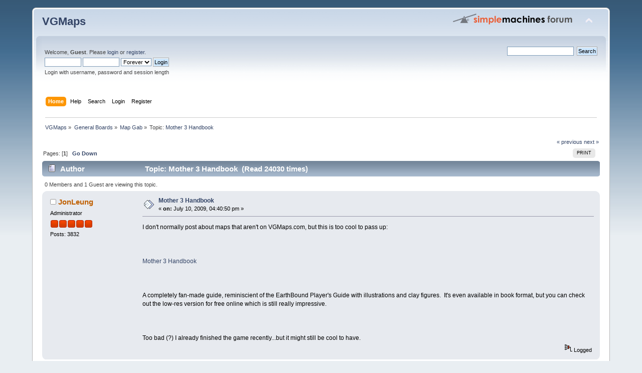

--- FILE ---
content_type: text/html; charset=UTF-8
request_url: https://www.vgmaps.com/forums/index.php?topic=1052.0;prev_next=next
body_size: 4209
content:
<!DOCTYPE html PUBLIC "-//W3C//DTD XHTML 1.0 Transitional//EN" "http://www.w3.org/TR/xhtml1/DTD/xhtml1-transitional.dtd">
<html xmlns="http://www.w3.org/1999/xhtml">
<head>
	<link rel="stylesheet" type="text/css" href="https://www.vgmaps.com/forums/Themes/default/css/index.css?fin20" />
	<link rel="stylesheet" type="text/css" href="https://www.vgmaps.com/forums/Themes/default/css/webkit.css" />
	<script type="text/javascript" src="https://www.vgmaps.com/forums/Themes/default/scripts/script.js?fin20"></script>
	<script type="text/javascript" src="https://www.vgmaps.com/forums/Themes/default/scripts/theme.js?fin20"></script>
	<script type="text/javascript"><!-- // --><![CDATA[
		var smf_theme_url = "https://www.vgmaps.com/forums/Themes/default";
		var smf_default_theme_url = "https://www.vgmaps.com/forums/Themes/default";
		var smf_images_url = "https://www.vgmaps.com/forums/Themes/default/images";
		var smf_scripturl = "https://www.vgmaps.com/forums/index.php?PHPSESSID=o3ltttakmqkm1c3a7ggjhh2gh9&amp;";
		var smf_iso_case_folding = false;
		var smf_charset = "UTF-8";
		var ajax_notification_text = "Loading...";
		var ajax_notification_cancel_text = "Cancel";
	// ]]></script>
	<meta http-equiv="Content-Type" content="text/html; charset=UTF-8" />
	<meta name="description" content="Mother 3 Handbook" />
	<title>Mother 3 Handbook</title>
	<meta name="robots" content="noindex" />
	<link rel="canonical" href="https://www.vgmaps.com/forums/index.php?topic=1044.0" />
	<link rel="help" href="https://www.vgmaps.com/forums/index.php?PHPSESSID=o3ltttakmqkm1c3a7ggjhh2gh9&amp;action=help" />
	<link rel="search" href="https://www.vgmaps.com/forums/index.php?PHPSESSID=o3ltttakmqkm1c3a7ggjhh2gh9&amp;action=search" />
	<link rel="contents" href="https://www.vgmaps.com/forums/index.php?PHPSESSID=o3ltttakmqkm1c3a7ggjhh2gh9&amp;" />
	<link rel="alternate" type="application/rss+xml" title="VGMaps - RSS" href="https://www.vgmaps.com/forums/index.php?PHPSESSID=o3ltttakmqkm1c3a7ggjhh2gh9&amp;type=rss;action=.xml" />
	<link rel="index" href="https://www.vgmaps.com/forums/index.php?PHPSESSID=o3ltttakmqkm1c3a7ggjhh2gh9&amp;board=205.0" />
</head>
<body>
<div id="wrapper" style="width: 90%">
	<div id="header"><div class="frame">
		<div id="top_section">
			<h1 class="forumtitle">
				<a href="https://www.vgmaps.com/forums/index.php?PHPSESSID=o3ltttakmqkm1c3a7ggjhh2gh9&amp;">VGMaps</a>
			</h1>
			<img id="upshrink" src="https://www.vgmaps.com/forums/Themes/default/images/upshrink.png" alt="*" title="Shrink or expand the header." style="display: none;" />
			<img id="smflogo" src="https://www.vgmaps.com/forums/Themes/default/images/smflogo.png" alt="Simple Machines Forum" title="Simple Machines Forum" />
		</div>
		<div id="upper_section" class="middletext">
			<div class="user">
				<script type="text/javascript" src="https://www.vgmaps.com/forums/Themes/default/scripts/sha1.js"></script>
				<form id="guest_form" action="https://www.vgmaps.com/forums/index.php?PHPSESSID=o3ltttakmqkm1c3a7ggjhh2gh9&amp;action=login2" method="post" accept-charset="UTF-8"  onsubmit="hashLoginPassword(this, 'dc03eccef65459dc2226bc820fe83ae4');">
					<div class="info">Welcome, <strong>Guest</strong>. Please <a href="https://www.vgmaps.com/forums/index.php?PHPSESSID=o3ltttakmqkm1c3a7ggjhh2gh9&amp;action=login">login</a> or <a href="https://www.vgmaps.com/forums/index.php?PHPSESSID=o3ltttakmqkm1c3a7ggjhh2gh9&amp;action=register">register</a>.</div>
					<input type="text" name="user" size="10" class="input_text" />
					<input type="password" name="passwrd" size="10" class="input_password" />
					<select name="cookielength">
						<option value="60">1 Hour</option>
						<option value="1440">1 Day</option>
						<option value="10080">1 Week</option>
						<option value="43200">1 Month</option>
						<option value="-1" selected="selected">Forever</option>
					</select>
					<input type="submit" value="Login" class="button_submit" /><br />
					<div class="info">Login with username, password and session length</div>
					<input type="hidden" name="hash_passwrd" value="" /><input type="hidden" name="ddbf20ec2350" value="dc03eccef65459dc2226bc820fe83ae4" />
				</form>
			</div>
			<div class="news normaltext">
				<form id="search_form" action="https://www.vgmaps.com/forums/index.php?PHPSESSID=o3ltttakmqkm1c3a7ggjhh2gh9&amp;action=search2" method="post" accept-charset="UTF-8">
					<input type="text" name="search" value="" class="input_text" />&nbsp;
					<input type="submit" name="submit" value="Search" class="button_submit" />
					<input type="hidden" name="advanced" value="0" />
					<input type="hidden" name="topic" value="1044" /></form>
			</div>
		</div>
		<br class="clear" />
		<script type="text/javascript"><!-- // --><![CDATA[
			var oMainHeaderToggle = new smc_Toggle({
				bToggleEnabled: true,
				bCurrentlyCollapsed: false,
				aSwappableContainers: [
					'upper_section'
				],
				aSwapImages: [
					{
						sId: 'upshrink',
						srcExpanded: smf_images_url + '/upshrink.png',
						altExpanded: 'Shrink or expand the header.',
						srcCollapsed: smf_images_url + '/upshrink2.png',
						altCollapsed: 'Shrink or expand the header.'
					}
				],
				oThemeOptions: {
					bUseThemeSettings: false,
					sOptionName: 'collapse_header',
					sSessionVar: 'ddbf20ec2350',
					sSessionId: 'dc03eccef65459dc2226bc820fe83ae4'
				},
				oCookieOptions: {
					bUseCookie: true,
					sCookieName: 'upshrink'
				}
			});
		// ]]></script>
		<div id="main_menu">
			<ul class="dropmenu" id="menu_nav">
				<li id="button_home">
					<a class="active firstlevel" href="https://www.vgmaps.com/forums/index.php?PHPSESSID=o3ltttakmqkm1c3a7ggjhh2gh9&amp;">
						<span class="last firstlevel">Home</span>
					</a>
				</li>
				<li id="button_help">
					<a class="firstlevel" href="https://www.vgmaps.com/forums/index.php?PHPSESSID=o3ltttakmqkm1c3a7ggjhh2gh9&amp;action=help">
						<span class="firstlevel">Help</span>
					</a>
				</li>
				<li id="button_search">
					<a class="firstlevel" href="https://www.vgmaps.com/forums/index.php?PHPSESSID=o3ltttakmqkm1c3a7ggjhh2gh9&amp;action=search">
						<span class="firstlevel">Search</span>
					</a>
				</li>
				<li id="button_login">
					<a class="firstlevel" href="https://www.vgmaps.com/forums/index.php?PHPSESSID=o3ltttakmqkm1c3a7ggjhh2gh9&amp;action=login">
						<span class="firstlevel">Login</span>
					</a>
				</li>
				<li id="button_register">
					<a class="firstlevel" href="https://www.vgmaps.com/forums/index.php?PHPSESSID=o3ltttakmqkm1c3a7ggjhh2gh9&amp;action=register">
						<span class="last firstlevel">Register</span>
					</a>
				</li>
			</ul>
		</div>
		<br class="clear" />
	</div></div>
	<div id="content_section"><div class="frame">
		<div id="main_content_section">
	<div class="navigate_section">
		<ul>
			<li>
				<a href="https://www.vgmaps.com/forums/index.php?PHPSESSID=o3ltttakmqkm1c3a7ggjhh2gh9&amp;"><span>VGMaps</span></a> &#187;
			</li>
			<li>
				<a href="https://www.vgmaps.com/forums/index.php?PHPSESSID=o3ltttakmqkm1c3a7ggjhh2gh9&amp;#c2"><span>General Boards</span></a> &#187;
			</li>
			<li>
				<a href="https://www.vgmaps.com/forums/index.php?PHPSESSID=o3ltttakmqkm1c3a7ggjhh2gh9&amp;board=205.0"><span>Map Gab</span></a> &#187;
			</li>
			<li class="last">Topic: 
				<a href="https://www.vgmaps.com/forums/index.php?PHPSESSID=o3ltttakmqkm1c3a7ggjhh2gh9&amp;topic=1044.0"><span>Mother 3 Handbook</span></a>
			</li>
		</ul>
	</div>
			<a id="top"></a>
			<a id="msg10999"></a><a id="new"></a>
			<div class="pagesection">
				<div class="nextlinks"><a href="https://www.vgmaps.com/forums/index.php?PHPSESSID=o3ltttakmqkm1c3a7ggjhh2gh9&amp;topic=1044.0;prev_next=prev#new">&laquo; previous</a> <a href="https://www.vgmaps.com/forums/index.php?PHPSESSID=o3ltttakmqkm1c3a7ggjhh2gh9&amp;topic=1044.0;prev_next=next#new">next &raquo;</a></div>
		<div class="buttonlist floatright">
			<ul>
				<li><a class="button_strip_print" href="https://www.vgmaps.com/forums/index.php?PHPSESSID=o3ltttakmqkm1c3a7ggjhh2gh9&amp;action=printpage;topic=1044.0" rel="new_win nofollow"><span class="last">Print</span></a></li>
			</ul>
		</div>
				<div class="pagelinks floatleft">Pages: [<strong>1</strong>]   &nbsp;&nbsp;<a href="#lastPost"><strong>Go Down</strong></a></div>
			</div>
			<div id="forumposts">
				<div class="cat_bar">
					<h3 class="catbg">
						<img src="https://www.vgmaps.com/forums/Themes/default/images/topic/normal_post.gif" align="bottom" alt="" />
						<span id="author">Author</span>
						Topic: Mother 3 Handbook &nbsp;(Read 24030 times)
					</h3>
				</div>
				<p id="whoisviewing" class="smalltext">0 Members and 1 Guest are viewing this topic.
				</p>
				<form action="https://www.vgmaps.com/forums/index.php?PHPSESSID=o3ltttakmqkm1c3a7ggjhh2gh9&amp;action=quickmod2;topic=1044.0" method="post" accept-charset="UTF-8" name="quickModForm" id="quickModForm" style="margin: 0;" onsubmit="return oQuickModify.bInEditMode ? oQuickModify.modifySave('dc03eccef65459dc2226bc820fe83ae4', 'ddbf20ec2350') : false">
				<div class="windowbg">
					<span class="topslice"><span></span></span>
					<div class="post_wrapper">
						<div class="poster">
							<h4>
								<img src="https://www.vgmaps.com/forums/Themes/default/images/useroff.gif" alt="Offline" />
								<a href="https://www.vgmaps.com/forums/index.php?PHPSESSID=o3ltttakmqkm1c3a7ggjhh2gh9&amp;action=profile;u=7" title="View the profile of JonLeung">JonLeung</a>
							</h4>
							<ul class="reset smalltext" id="msg_10999_extra_info">
								<li class="membergroup">Administrator</li>
								<li class="stars"><img src="https://www.vgmaps.com/forums/Themes/default/images/staradmin.gif" alt="*" /><img src="https://www.vgmaps.com/forums/Themes/default/images/staradmin.gif" alt="*" /><img src="https://www.vgmaps.com/forums/Themes/default/images/staradmin.gif" alt="*" /><img src="https://www.vgmaps.com/forums/Themes/default/images/staradmin.gif" alt="*" /><img src="https://www.vgmaps.com/forums/Themes/default/images/staradmin.gif" alt="*" /></li>
								<li class="postcount">Posts: 3832</li>
							</ul>
						</div>
						<div class="postarea">
							<div class="flow_hidden">
								<div class="keyinfo">
									<div class="messageicon">
										<img src="https://www.vgmaps.com/forums/Themes/default/images/post/xx.gif" alt="" />
									</div>
									<h5 id="subject_10999">
										<a href="https://www.vgmaps.com/forums/index.php?PHPSESSID=o3ltttakmqkm1c3a7ggjhh2gh9&amp;topic=1044.msg10999#msg10999" rel="nofollow">Mother 3 Handbook</a>
									</h5>
									<div class="smalltext">&#171; <strong> on:</strong> July 10, 2009, 04:40:50 pm &#187;</div>
									<div id="msg_10999_quick_mod"></div>
								</div>
							</div>
							<div class="post">
								<div class="inner" id="msg_10999">I don&#039;t normally post about maps that aren&#039;t on VGMaps.com, but this is too cool to pass up:<br /><br /><br /><br /><a href="http://handbook.fangamer.com/index.html">Mother 3 Handbook</a><br /><br /><br /><br />A completely fan-made guide, reminiscient of the EarthBound Player&#039;s Guide with illustrations and clay figures. &nbsp;It&#039;s even available in book format, but you can check out the low-res version for free online which is still really impressive.<br /><br /><br /><br />Too bad (?) I already finished the game recently...but it might still be cool to have.</div>
							</div>
						</div>
						<div class="moderatorbar">
							<div class="smalltext modified" id="modified_10999">
							</div>
							<div class="smalltext reportlinks">
								<img src="https://www.vgmaps.com/forums/Themes/default/images/ip.gif" alt="" />
								Logged
							</div>
						</div>
					</div>
					<span class="botslice"><span></span></span>
				</div>
				<hr class="post_separator" />
				</form>
			</div>
			<a id="lastPost"></a>
			<div class="pagesection">
				
		<div class="buttonlist floatright">
			<ul>
				<li><a class="button_strip_print" href="https://www.vgmaps.com/forums/index.php?PHPSESSID=o3ltttakmqkm1c3a7ggjhh2gh9&amp;action=printpage;topic=1044.0" rel="new_win nofollow"><span class="last">Print</span></a></li>
			</ul>
		</div>
				<div class="pagelinks floatleft">Pages: [<strong>1</strong>]   &nbsp;&nbsp;<a href="#top"><strong>Go Up</strong></a></div>
				<div class="nextlinks_bottom"><a href="https://www.vgmaps.com/forums/index.php?PHPSESSID=o3ltttakmqkm1c3a7ggjhh2gh9&amp;topic=1044.0;prev_next=prev#new">&laquo; previous</a> <a href="https://www.vgmaps.com/forums/index.php?PHPSESSID=o3ltttakmqkm1c3a7ggjhh2gh9&amp;topic=1044.0;prev_next=next#new">next &raquo;</a></div>
			</div>
	<div class="navigate_section">
		<ul>
			<li>
				<a href="https://www.vgmaps.com/forums/index.php?PHPSESSID=o3ltttakmqkm1c3a7ggjhh2gh9&amp;"><span>VGMaps</span></a> &#187;
			</li>
			<li>
				<a href="https://www.vgmaps.com/forums/index.php?PHPSESSID=o3ltttakmqkm1c3a7ggjhh2gh9&amp;#c2"><span>General Boards</span></a> &#187;
			</li>
			<li>
				<a href="https://www.vgmaps.com/forums/index.php?PHPSESSID=o3ltttakmqkm1c3a7ggjhh2gh9&amp;board=205.0"><span>Map Gab</span></a> &#187;
			</li>
			<li class="last">Topic: 
				<a href="https://www.vgmaps.com/forums/index.php?PHPSESSID=o3ltttakmqkm1c3a7ggjhh2gh9&amp;topic=1044.0"><span>Mother 3 Handbook</span></a>
			</li>
		</ul>
	</div>
			<div id="moderationbuttons"></div>
			<div class="plainbox" id="display_jump_to">&nbsp;</div>
		<br class="clear" />
				<script type="text/javascript" src="https://www.vgmaps.com/forums/Themes/default/scripts/topic.js"></script>
				<script type="text/javascript"><!-- // --><![CDATA[
					if ('XMLHttpRequest' in window)
					{
						var oQuickModify = new QuickModify({
							sScriptUrl: smf_scripturl,
							bShowModify: true,
							iTopicId: 1044,
							sTemplateBodyEdit: '\n\t\t\t\t\t\t\t\t<div id="quick_edit_body_container" style="width: 90%">\n\t\t\t\t\t\t\t\t\t<div id="error_box" style="padding: 4px;" class="error"><' + '/div>\n\t\t\t\t\t\t\t\t\t<textarea class="editor" name="message" rows="12" style="width: 100%; margin-bottom: 10px;" tabindex="1">%body%<' + '/textarea><br />\n\t\t\t\t\t\t\t\t\t<input type="hidden" name="ddbf20ec2350" value="dc03eccef65459dc2226bc820fe83ae4" />\n\t\t\t\t\t\t\t\t\t<input type="hidden" name="topic" value="1044" />\n\t\t\t\t\t\t\t\t\t<input type="hidden" name="msg" value="%msg_id%" />\n\t\t\t\t\t\t\t\t\t<div class="righttext">\n\t\t\t\t\t\t\t\t\t\t<input type="submit" name="post" value="Save" tabindex="2" onclick="return oQuickModify.modifySave(\'dc03eccef65459dc2226bc820fe83ae4\', \'ddbf20ec2350\');" accesskey="s" class="button_submit" />&nbsp;&nbsp;<input type="submit" name="cancel" value="Cancel" tabindex="3" onclick="return oQuickModify.modifyCancel();" class="button_submit" />\n\t\t\t\t\t\t\t\t\t<' + '/div>\n\t\t\t\t\t\t\t\t<' + '/div>',
							sTemplateSubjectEdit: '<input type="text" style="width: 90%;" name="subject" value="%subject%" size="80" maxlength="80" tabindex="4" class="input_text" />',
							sTemplateBodyNormal: '%body%',
							sTemplateSubjectNormal: '<a hr'+'ef="https://www.vgmaps.com/forums/index.php?PHPSESSID=o3ltttakmqkm1c3a7ggjhh2gh9&amp;'+'?topic=1044.msg%msg_id%#msg%msg_id%" rel="nofollow">%subject%<' + '/a>',
							sTemplateTopSubject: 'Topic: %subject% &nbsp;(Read 24030 times)',
							sErrorBorderStyle: '1px solid red'
						});

						aJumpTo[aJumpTo.length] = new JumpTo({
							sContainerId: "display_jump_to",
							sJumpToTemplate: "<label class=\"smalltext\" for=\"%select_id%\">Jump to:<" + "/label> %dropdown_list%",
							iCurBoardId: 205,
							iCurBoardChildLevel: 0,
							sCurBoardName: "Map Gab",
							sBoardChildLevelIndicator: "==",
							sBoardPrefix: "=> ",
							sCatSeparator: "-----------------------------",
							sCatPrefix: "",
							sGoButtonLabel: "go"
						});

						aIconLists[aIconLists.length] = new IconList({
							sBackReference: "aIconLists[" + aIconLists.length + "]",
							sIconIdPrefix: "msg_icon_",
							sScriptUrl: smf_scripturl,
							bShowModify: true,
							iBoardId: 205,
							iTopicId: 1044,
							sSessionId: "dc03eccef65459dc2226bc820fe83ae4",
							sSessionVar: "ddbf20ec2350",
							sLabelIconList: "Message Icon",
							sBoxBackground: "transparent",
							sBoxBackgroundHover: "#ffffff",
							iBoxBorderWidthHover: 1,
							sBoxBorderColorHover: "#adadad" ,
							sContainerBackground: "#ffffff",
							sContainerBorder: "1px solid #adadad",
							sItemBorder: "1px solid #ffffff",
							sItemBorderHover: "1px dotted gray",
							sItemBackground: "transparent",
							sItemBackgroundHover: "#e0e0f0"
						});
					}
				// ]]></script>
		</div>
	</div></div>
	<div id="footer_section"><div class="frame">
		<ul class="reset">
			<li class="copyright">
			<span class="smalltext" style="display: inline; visibility: visible; font-family: Verdana, Arial, sans-serif;"><a href="https://www.vgmaps.com/forums/index.php?PHPSESSID=o3ltttakmqkm1c3a7ggjhh2gh9&amp;action=credits" title="Simple Machines Forum" target="_blank" class="new_win">SMF 2.0.19</a> |
 <a href="https://www.simplemachines.org/about/smf/license.php" title="License" target="_blank" class="new_win">SMF &copy; 2021</a>, <a href="https://www.simplemachines.org" title="Simple Machines" target="_blank" class="new_win">Simple Machines</a>
			</span></li>
			<li><a id="button_xhtml" href="http://validator.w3.org/check?uri=referer" target="_blank" class="new_win" title="Valid XHTML 1.0!"><span>XHTML</span></a></li>
			<li><a id="button_rss" href="https://www.vgmaps.com/forums/index.php?PHPSESSID=o3ltttakmqkm1c3a7ggjhh2gh9&amp;action=.xml;type=rss" class="new_win"><span>RSS</span></a></li>
			<li class="last"><a id="button_wap2" href="https://www.vgmaps.com/forums/index.php?PHPSESSID=o3ltttakmqkm1c3a7ggjhh2gh9&amp;wap2" class="new_win"><span>WAP2</span></a></li>
		</ul>
	</div></div>
</div>
<script defer src="https://static.cloudflareinsights.com/beacon.min.js/vcd15cbe7772f49c399c6a5babf22c1241717689176015" integrity="sha512-ZpsOmlRQV6y907TI0dKBHq9Md29nnaEIPlkf84rnaERnq6zvWvPUqr2ft8M1aS28oN72PdrCzSjY4U6VaAw1EQ==" data-cf-beacon='{"version":"2024.11.0","token":"e06b90d8012a420e89f4f6f085f8657c","r":1,"server_timing":{"name":{"cfCacheStatus":true,"cfEdge":true,"cfExtPri":true,"cfL4":true,"cfOrigin":true,"cfSpeedBrain":true},"location_startswith":null}}' crossorigin="anonymous"></script>
</body></html>